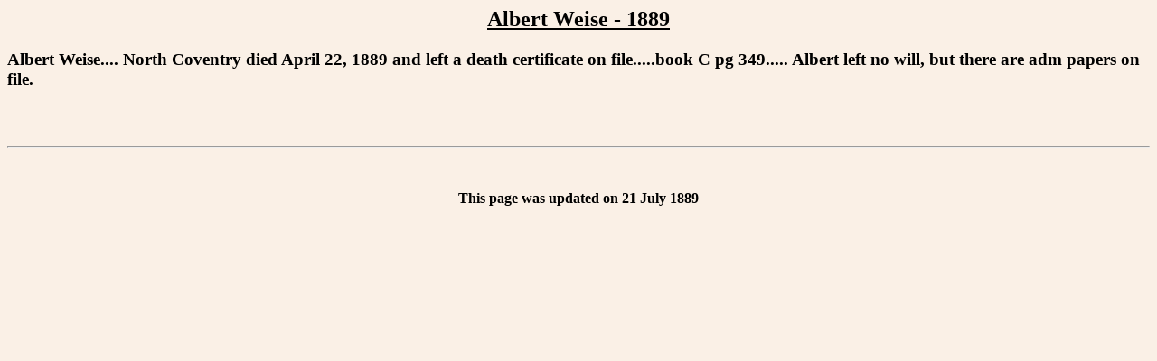

--- FILE ---
content_type: text/html
request_url: https://chester.pa-roots.com/wills/weise_albert_1889.htm
body_size: 435
content:
<html>

<head>

<title>Albert Weise - 1889</title>

</head>

<body bgcolor="Linen">

<p><h2><center><u>Albert Weise - 1889</center></h2></u>
<h3>
<p>Albert  Weise.... North Coventry died April 22, 1889 and left  a death certificate on file.....book C pg 349..... Albert left no will, but there are adm papers on file.




</h3>
<br>
<br>
<hr>
<br>
<h4><center>This page was updated on 21 July 1889</h4></center>
<br>

</body>

</html>
